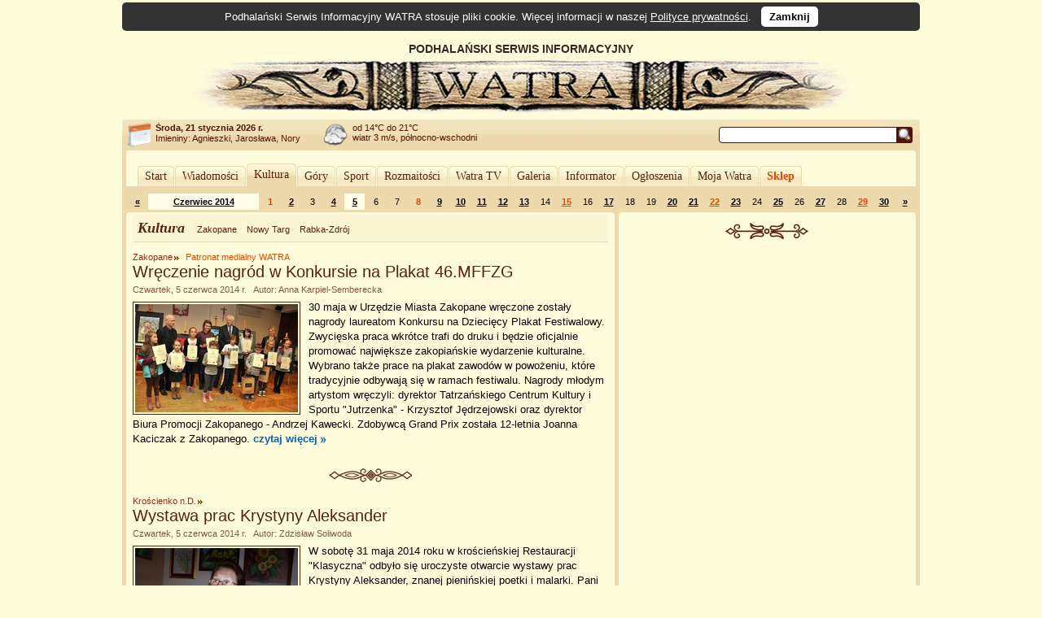

--- FILE ---
content_type: text/html; charset=UTF-8
request_url: https://www.watra.pl/kultura/2014/06/05
body_size: 6839
content:
<!doctype html>
<html lang="pl"">
    <head>
        <meta charset="utf-8"/>
        <meta name="theme-color" content="#fffcdb">
        <link rel="canonical" href="https://www.watra.pl" />
        <link href='//static.watra.pl/css/style.20131117.css' rel='stylesheet' type='text/css' media='all'/>        <link href='//feeds.feedburner.com/watra/informacje-dnia' rel='alternate' type='application/rss+xml' title='Informacje dnia (WATRA.PL)'/>
        <link href='//feeds.feedburner.com/watra/zaproszenia' rel='alternate' type='application/rss+xml' title='Zaproszenia (WATRA.PL)'/>
        <link href='//static.watra.pl/search.xml' rel='search' title='WATRA.PL' type='application/opensearchdescription+xml'/>
        <!--[if IE]><meta http-equiv='X-UA-Compatible' content='IE=edge'/><![endif]-->
        <meta name='description' content='WATRA - Podhalański Serwis Informacyjny'/>
        <meta name='keywords' content='Tatry, góry, Zakopane, Nowy Targ, Kościelisko, Poronin, Biały Dunajec, Czarny Dunajec, Bukowina Tatrzańska, Podhale, Szpisz, Orawa, informacje, lokalne, wiadomości'/>
        <meta property="og:site_name" content="WATRA - Podhalański Serwis Informacyjny">
                <title>5 czerwca 2014 / Kultura / WATRA - Podhalański Serwis Informacyjny</title>
        <script src='/js/jquery-1.12.4.min.js'></script><script async src="https://www.googletagmanager.com/gtag/js?id=G-C3Y5JBNPXX"></script><script>window.dataLayer=window.dataLayer||[];function gtag(){dataLayer.push(arguments);}gtag("js",new Date());gtag("config","G-C3Y5JBNPXX");$(function(){$("body").prepend($("<div>").addClass("cookie-msg").append("Podhalański Serwis Informacyjny WATRA stosuje pliki cookie. Więcej informacji w naszej ").append($("<a>").attr("href","/polityka-prywatnosci").text("Polityce prywatności")).append(". &nbsp; ").append($("<a>").attr("href","#").addClass("close").text("Zamknij").click(function(){$(this).closest("div").remove();var a=new Date;a.setDate(a.getDate()+1825);a=a.toUTCString();document.cookie="cookie_msg=1; expires="+a+"; path = /";return!1})))})</script></head>

    <body>

                <div id='top' style='overflow:hidden;width:905px;padding-left:75px;'>
                <div style='float:left;width:830px;'>
                    PODHALAŃSKI SERWIS INFORMACYJNY
                    <a href='/' title='Podhalański Serwis Informacyjny WATRA'><img src='//static.watra.pl/img/logo.jpg' alt='Podhalański Serwis Informacyjny WATRA' width=830 height=68 /></a>                </div>
            </div>
                <div id='infoTop'>
            <div class='topLeft'></div>
            <ul id='info'>
                <li id='date'><b>Środa, 21 stycznia 2026 r.</b><br /><span style='font-weight:normal;line-height:15px;'>Imieniny: Agnieszki, Jarosława, Nory
</span></li>
                <li id='pogoda' style='background-position:0px -279px'>od 14&deg;C do 21&deg;C<br />wiatr 3 m/s, północno-wschodni</li>
                <li style='background-image:none;'></li>                                <li id='search'>
                    <form action='/szukaj' method='get' id='searchForm'><input type='text' name='q' id='searchText' value='' /><input type='image' src='//static.watra.pl/img/1x1.png' title='Szukaj w Watrze' alt="Szukaj w Watrze" id='searchBtn' /></form>
                                    </li>
            </ul>
            <div class='topRight'></div>
        </div>

        <div id='main'>
            <div class='outerTop'><div class='left'></div><div class='right'></div></div>

            <div id="_1-158732323969702da52d5a59-10777491" style="margin:5px 0 2px 0;text-align:center;"></div>
            <ul id='mainMenu'>
                <li class='mainMenuN'><div class="mm_l"></div><a href="/" style="padding:0 6px;float:left;font-family:Verdana;">Start</a><div class="mm_r"></div></li><li class='mainMenuN'><div class="mm_l"></div><a href="/wiadomosci" style="padding:0 6px;float:left;font-family:Verdana;">Wiadomości</a><div class="mm_r"></div></li><li class='mainMenuA'><div class="mm_l"></div><a href="/kultura" style="padding:0 6px;float:left;font-family:Verdana;">Kultura</a><div class="mm_r"></div></li><li class='mainMenuN'><div class="mm_l"></div><a href="/gory" style="padding:0 6px;float:left;font-family:Verdana;">Góry</a><div class="mm_r"></div></li><li class='mainMenuN'><div class="mm_l"></div><a href="/sport" style="padding:0 6px;float:left;font-family:Verdana;">Sport</a><div class="mm_r"></div></li><li class='mainMenuN'><div class="mm_l"></div><a href="/rozmaitosci" style="padding:0 6px;float:left;font-family:Verdana;">Rozmaitości</a><div class="mm_r"></div></li><li class='mainMenuN'><div class="mm_l"></div><a href="/watratv" style="padding:0 6px;float:left;font-family:Verdana;">Watra TV</a><div class="mm_r"></div></li><li class='mainMenuN'><div class="mm_l"></div><a href="/galeria" style="padding:0 6px;float:left;font-family:Verdana;">Galeria</a><div class="mm_r"></div></li><li class='mainMenuN'><div class="mm_l"></div><a href="/informator" style="padding:0 6px;float:left;font-family:Verdana;">Informator</a><div class="mm_r"></div></li><li class='mainMenuN'><div class="mm_l"></div><a href="/ogloszenia" style="padding:0 6px;float:left;font-family:Verdana;">Ogłoszenia</a><div class="mm_r"></div></li><li class='mainMenuN'><div class="mm_l"></div><a href="/mojawatra" style="padding:0 6px;float:left;font-family:Verdana;">Moja Watra</a><div class="mm_r"></div></li><li class='mainMenuN'><div class="mm_l"></div><a href="/sklep" style="padding:0 6px;float:left;font-family:Verdana;color:#eb4800;font-weight:bold;">Sklep</a><div class="mm_r"></div></li>            </ul>

            <div class='sepRule'></div>

            
            <div id='content'>        <div id='lineCalendar'>        <table id='lineCalendarTable'>
            <tr>
                <td class='day'>
                                            <a href='/kultura/2014/05' title="Poprzedni miesiąc">&laquo;</a>
                                    </td>
                <td class='today'><a href='/kultura/2014/06' title="Zobacz wydarzenia w miesiącu: Czerwiec 2014">Czerwiec 2014</a></td>
                <td class='sunday'>1</td><td class='day'><a href='/kultura/2014/06/02' title="[2014-06-02]: &#10;&nbsp; Zakopane: Historia sztandarów ZG i ZP w Zakopanem&#10;&nbsp; Zakopane: Msze Święte w oprawie góralskiej&#10;&nbsp; Warszawa: Najważniejsze wyróżnienie Ministra Kultury dla Jana Karpiela Bułecki&#10;&nbsp; Poronin: Regle z nagrodą MKiDN">2</a></td><td class='day'>3</td><td class='day'><a href='/kultura/2014/06/04' title="[2014-06-04]: Zakopane: „Koncerty w Zakopanem” wiosna – lato 2014">4</a></td><td class='day today'><a href='/kultura/2014/06/05' title="[2014-06-05]: &#10;&nbsp; Zakopane: Czas na muzykę klasyczną w dobrym wykonaniu&#10;&nbsp; Zakopane: Wręczenie nagród w Konkursie na Plakat 46.MFFZG&#10;&nbsp; Krościenko n.D.: Wystawa prac Krystyny Aleksander​">5</a></td><td class='day'>6</td><td class='day'>7</td><td class='sunday'>8</td><td class='day'><a href='/kultura/2014/06/09' title="[2014-06-09]: &#10;&nbsp; Zakopane: Holeviaters na Dni Zakopanego&#10;&nbsp; Kraków: O Festiwalu Folkloru w Krakowie&#10;&nbsp; Zakopane: VII Szkolne Obchody Światowego Dnia Środowiska">9</a></td><td class='day'><a href='/kultura/2014/06/10' title="[2014-06-10]: Zakopane: Posiady w Białej Izbie – wieczór poetycki Zofii Mieszczak">10</a></td><td class='day'><a href='/kultura/2014/06/11' title="[2014-06-11]: &#10;&nbsp; Zakopane: „Współczesna kultura ludowa w działaniu”&#10;&nbsp; Bukowina Tatrzańska: Bukowina Tatrzańska zaprasza!!!&#10;&nbsp; Zakopane: Gwiazdy klasyki zjadą do Zakopanego!">11</a></td><td class='day'><a href='/kultura/2014/06/12' title="[2014-06-12]: Bułgaria: Skalni w Bułgarii">12</a></td><td class='day'><a href='/kultura/2014/06/13' title="[2014-06-13]: &#10;&nbsp; Zakopane: „Opowieści które żyją tylko w pamięci”&#10;&nbsp; Zakopane: Czwartek Literacki&#10;&nbsp; Zakopane: W lipcu Międzynarodowy Festiwal Muzyki Organowej i Kameralnej">13</a></td><td class='day'>14</td><td class='sunday'><a href='/kultura/2014/06/15' title="[2014-06-15]: &#10;&nbsp; Nowy Targ: Barwy Małopolski dla Jana Pawła II&#10;&nbsp; Nowy Targ: Wakacje w Mieście 2014">15</a></td><td class='day'>16</td><td class='day'><a href='/kultura/2014/06/17' title="[2014-06-17]: &#10;&nbsp; Warszawa: „Mali Wiyrchowianie” w Warszawie&#10;&nbsp; Zakopower charytatywnie">17</a></td><td class='day'>18</td><td class='day'>19</td><td class='day'><a href='/kultura/2014/06/20' title="[2014-06-20]: Zakopane: „Święto Ulicy Strążyskiej&quot;">20</a></td><td class='day'><a href='/kultura/2014/06/21' title="[2014-06-21]: Zakopane: 10-lecie Tatrzańskiej Orkiestry Klimatycznej – Wielkie Granie w Jasnym Pałacu">21</a></td><td class='sunday'><a href='/kultura/2014/06/22' title="[2014-06-22]: &#10;&nbsp; Zakopane: „Święto Ulicy Strążyskiej 2014”&#10;&nbsp; Zakopane: Japońskie wnętrza w Grand Hotelu Stamary&#10;&nbsp; Zakopane: Młodzi artyści z Ukrainy w „Jutrzence”">22</a></td><td class='day'><a href='/kultura/2014/06/23' title="[2014-06-23]: Nowy Targ: Papieskie miejsca w trójwymiarze">23</a></td><td class='day'>24</td><td class='day'><a href='/kultura/2014/06/25' title="[2014-06-25]: Zakopane: 10-lecie Tatrzańskiej Orkiestry Klimatycznej">25</a></td><td class='day'>26</td><td class='day'><a href='/kultura/2014/06/27' title="[2014-06-27]: &#10;&nbsp; Zakopane: Polskie prawykonanie „Memories of My Father” Roxanny Panufnik w Zakopanem!&#10;&nbsp; Nowy Targ: Urodzinowy koncert w MOK">27</a></td><td class='day'>28</td><td class='sunday'><a href='/kultura/2014/06/29' title="[2014-06-29]: &#10;&nbsp; Zakopane: 164. Wieczór na Harendzie&#10;&nbsp; Nowy Targ: XXXIV Konkurs Fotograficzny im. Jana Sunderlanda">29</a></td><td class='day'><a href='/kultura/2014/06/30' title="[2014-06-30]: &#10;&nbsp; Spytkowice: II miejsce „Lalkarzy”&#10;&nbsp; Nowy Targ: Kulturalna Stolica Podhala na lipiec&#10;&nbsp; Kazimierz Dolny: Trzy główne nagrody 48. Festiwalu w Kazimierzu Dolnym trafiły na Podhale&#10;&nbsp; Bukowina Tatrzańska: XXX Sejmik Wiejskich Zespołów Teatralnych">30</a></td>                <td class='day'>
                                            <a href='/kultura/2014/07' title="Następny miesiąc">&raquo;</a>
                                    </td>
            </tr>
        </table>
        </div>

        <div class='leftColumn' style='width: 600px;'>
            <div class='outerTop'><div class='left'></div><div class='right'></div></div>
            <div style='padding: 0 8px;'>
                        <div class='box'>
            <div class='titlePage'>
                <span class='titlePage'>Kultura</span>
                <ul id='filterBar'>
                    <li><a href='/zakopane/kultura' class='filter' title="Pokaż informacje z miasta: Zakopane">Zakopane</a></li><li><a href='/nowy-targ/kultura' class='filter' title="Pokaż informacje z miasta: Nowy Targ">Nowy Targ</a></li><li><a href='/rabka-zdroj/kultura' class='filter' title="Pokaż informacje z miasta: Rabka-Zdrój">Rabka-Zdrój</a></li>                </ul>
            </div>
        </div>

        <div id='news'>
            <h2 class='category'><a href='/zakopane/kultura'>Zakopane</a></h2><h2 class='category patronat'>Patronat medialny WATRA</h2><h3 class='title'><a href='/zakopane/kultura/2014/06/05/wreczenie-nagrod-w-konkursie-na-plakat-46mffzg' title="Wręczenie nagród w Konkursie na Plakat 46.MFFZG">Wręczenie nagród w Konkursie na Plakat 46.MFFZG</a></h3><div class='details'>Czwartek, 5 czerwca 2014 r. &nbsp;&nbsp;Autor: Anna Karpiel-Semberecka</div><div class='boxBody styleSize1'><p><a href='/zakopane/kultura/2014/06/05/wreczenie-nagrod-w-konkursie-na-plakat-46mffzg' title="Wręczenie nagród w Konkursie na Plakat 46.MFFZG"><img src='//static.watra.pl/images/news/10575_small.jpg?xxx=67c9e6d9dcba0bb83f634a3b487f62f2' alt="Wręczenie nagród w Konkursie na Plakat 46.MFFZG" width=200 height=133 class='mini' /></a>30 maja w Urzędzie Miasta Zakopane wręczone zostały nagrody laureatom Konkursu na Dziecięcy Plakat Festiwalowy. Zwycięska praca wkrótce trafi do druku i będzie oficjalnie promować największe zakopiańskie wydarzenie kulturalne. Wybrano także prace na plakat zawodów w powożeniu, które tradycyjnie odbywają się w ramach festiwalu. Nagrody młodym artystom wręczyli: dyrektor Tatrzańskiego Centrum Kultury i Sportu &quot;Jutrzenka&quot; - Krzysztof Jędrzejowski oraz dyrektor Biura Promocji Zakopanego - Andrzej Kawecki. Zdobywcą Grand Prix została 12-letnia Joanna Kaciczak z Zakopanego. <a href='/zakopane/kultura/2014/06/05/wreczenie-nagrod-w-konkursie-na-plakat-46mffzg' title="Czytaj więcej: Wręczenie nagród w Konkursie na Plakat 46.MFFZG" class='more'>czytaj&nbsp;więcej</a></p></div><div class='sep1'></div><h2 class='category'><a href='/kroscienko-nd/kultura'>Krościenko n.D.</a></h2><h3 class='title'><a href='/kroscienko-nd/kultura/2014/06/05/wystawa-prac-krystyny-aleksander' title="Wystawa prac Krystyny Aleksander​">Wystawa prac Krystyny Aleksander​</a></h3><div class='details'>Czwartek, 5 czerwca 2014 r. &nbsp;&nbsp;Autor: Zdzisław Soliwoda</div><div class='boxBody styleSize1'><p><a href='/kroscienko-nd/kultura/2014/06/05/wystawa-prac-krystyny-aleksander' title="Wystawa prac Krystyny Aleksander​"><img src='//static.watra.pl/images/news/10571_small.jpg?xxx=fb4820e356bac9caf9c83d5d191a1606' alt="Wystawa prac Krystyny Aleksander​" width=200 height=150 class='mini' /></a>W sobotę 31 maja 2014 roku w krościeńskiej Restauracji &quot;Klasyczna&quot; odbyło się uroczyste otwarcie wystawy prac Krystyny Aleksander, znanej pienińskiej poetki i malarki. Pani Krystyna m.in. maluje na płótnie, szkle, tworzy witraże, wyrabia sztukę użytkową, maluje ceramikę, zdobi pisanki, maluje kartki świąteczne, zajmuje się haftem artystycznym i koronkarstwem. Tematyką jej obrazów są najczęściej krajobrazy, panoramy, kwiaty, tematy związane z Pieninami oraz motywy sakralne. Szczególne miejsce w Jej twórczości literackiej i plastycznej znajduje postać św. Kingi, patronki Pienin. <a href='/kroscienko-nd/kultura/2014/06/05/wystawa-prac-krystyny-aleksander' title="Czytaj więcej: Wystawa prac Krystyny Aleksander​" class='more'>czytaj&nbsp;więcej</a></p></div><div class='sep1'></div><h2 class='category'><a href='/zakopane/kultura'>Zakopane</a></h2><h2 class='category patronat'>Patronat medialny WATRA</h2><h3 class='title'><a href='/zakopane/kultura/2014/06/05/czas-na-muzyke-klasyczna-w-dobrym-wykonaniu' title="Czas na muzykę klasyczną w dobrym wykonaniu">Czas na muzykę klasyczną w dobrym wykonaniu</a></h3><div class='details'>Czwartek, 5 czerwca 2014 r. &nbsp;&nbsp;Autor: Adam Kitkowski</div><div class='boxBody styleSize1'><p><a href='/zakopane/kultura/2014/06/05/czas-na-muzyke-klasyczna-w-dobrym-wykonaniu' title="Czas na muzykę klasyczną w dobrym wykonaniu"><img src='//static.watra.pl/images/news/10565_small.jpg?xxx=5dc8462167b5ea92ffb3e0bb14f61ccd' alt="Czas na muzykę klasyczną w dobrym wykonaniu" width=200 height=150 class='mini' /></a>Czerwcowy wieczór, kościół św. Krzyża w Zakopanem zapełnia się publicznością. Za chwilę wystąpi po raz pierwszy pod Giewontem Chór i Orkiestra Uniwersytetu Portsmouth z Anglii. Wykonawcy przygotowali ambitny program – od pieśni Gustawa Holsta i utwory wokalne XIX - wiecznych kompozytorów angielskich do utworu na orkiestrę Alice Mary Smith Symphony in A minor. Orkiestra symfoniczną dyrygował Colin Jagger, natomiast chór poprowadził George Burrows. <a href='/zakopane/kultura/2014/06/05/czas-na-muzyke-klasyczna-w-dobrym-wykonaniu' title="Czytaj więcej: Czas na muzykę klasyczną w dobrym wykonaniu" class='more'>czytaj&nbsp;więcej</a></p></div><br style='clear:both;' />        </div>
                    </div>
        </div>

        <div class='rightColumn' style='width: 365px;'>
            <div class='outerTop'><div class='left'></div><div class='right'></div></div>
                        <div style='padding: 0 8px;'>
                <div id="_2-47348159969702da5341718-75985439" style="text-align:center;margin-top:10px;"></div>                        <div style="text-align:center;">
                            <div class="sep2"></div>
                            <script async src="//pagead2.googlesyndication.com/pagead/js/adsbygoogle.js?client=ca-pub-8912868489629809" crossorigin="anonymous"></script>
                            <ins class="adsbygoogle"
                                 style="display:inline-block;width:336px;height:280px"
                                 data-ad-client="ca-pub-8912868489629809"
                                 data-ad-slot="6951579572"></ins>
                            <script>(adsbygoogle = window.adsbygoogle || []).push({});</script>
                        </div>
                                    </div>
        </div>

        <div style='clear:both;'>
            <div class='leftColumn' style='width: 600px;'>
                <div class='outerBottom'><div class='left'></div><div class='right'></div></div>
            </div>
            <div class='rightColumn' style='width: 365px;'>
                <div class='outerBottom'><div class='left'></div><div class='right'></div></div>
            </div>
        </div>
        </div>

            <div class='footerBar'>
                <ul class='footerMenu'>
                    <li><a href='/o-watrze'>O Watrze</a></li><li><a href='/redakcja'>Redakcja</a></li><li><a href='/kontakt'>Kontakt</a></li><li><a href='/wspolpraca'>Współpraca</a></li><li><a href='/reklama'>Reklama</a></li><li><a href='/oferta'>Nasza oferta</a></li><li><a href='/mapa-strony'>Mapa strony</a></li><li><a href='/polityka-prywatnosci'>Polityka prywatności</a></li><li><a href='/sklep/regulamin'>Regulamin Sklepu</a></li>                </ul>
                <div style='width:140px;float:right;margin-top:6px;'><a href='http://www.webimpress.pl/' title='Powered by WEBIMPRESS'><img src='//static.watra.pl/img/poweredby.png' alt='Powered by WEBIMPRESS' width=130 height=21 style='border:1px solid #4e1409;padding:2px;background-color:#ffffff;' /></a></div>
            </div>

        </div>
        <div class='innerBottom'><div class='left'></div><div class='right'></div></div>

        <div class='bottomInfo'>
            Podhalański Serwis Informacyjny "Watra" czeka na informacje od Internautów. Mogą to być teksty, reportaże, czy foto-relacje.<br />Czekamy również na zaproszenia dotyczące zbliżających się wydarzeń społecznych, kulturalnych, politycznych.<br />Jeżeli tylko dysponować będziemy czasem wyślemy tam naszego reportera.
            <br /><br /><span style='font-size:11px;'><b>Kontakt:</b> <a href='mailto:kontakt@watra.pl' class='link'>kontakt@watra.pl</a>, <b>tel.</b> (+48) 606 151 137</span>
            <br /><br />
            <span style='font-weight:bold;'>Powielanie, kopiowanie oraz rozpowszechnianie w jakikolwiek sposób materiałów zawartych w Podhalańskim Serwisie Informacyjnym WATRA bez zgody właściciela jest zabronione.</span>
        </div>

        <div id='mask'></div><script>;(function(d,s){var x=d.createElement(s);x.type="text/javascript";x.async=true;x.src="//www.watra.pl/ads/58481307869702da52d59e0.20649320";var w=d.getElementsByTagName(s)[0];w.parentNode.insertBefore(x,w)})(document,"script");</script>
    </body>
</html>

--- FILE ---
content_type: text/html; charset=utf-8
request_url: https://www.google.com/recaptcha/api2/aframe
body_size: 270
content:
<!DOCTYPE HTML><html><head><meta http-equiv="content-type" content="text/html; charset=UTF-8"></head><body><script nonce="VdUXYKnUzhjZGW39Q3eLHw">/** Anti-fraud and anti-abuse applications only. See google.com/recaptcha */ try{var clients={'sodar':'https://pagead2.googlesyndication.com/pagead/sodar?'};window.addEventListener("message",function(a){try{if(a.source===window.parent){var b=JSON.parse(a.data);var c=clients[b['id']];if(c){var d=document.createElement('img');d.src=c+b['params']+'&rc='+(localStorage.getItem("rc::a")?sessionStorage.getItem("rc::b"):"");window.document.body.appendChild(d);sessionStorage.setItem("rc::e",parseInt(sessionStorage.getItem("rc::e")||0)+1);localStorage.setItem("rc::h",'1768959400089');}}}catch(b){}});window.parent.postMessage("_grecaptcha_ready", "*");}catch(b){}</script></body></html>